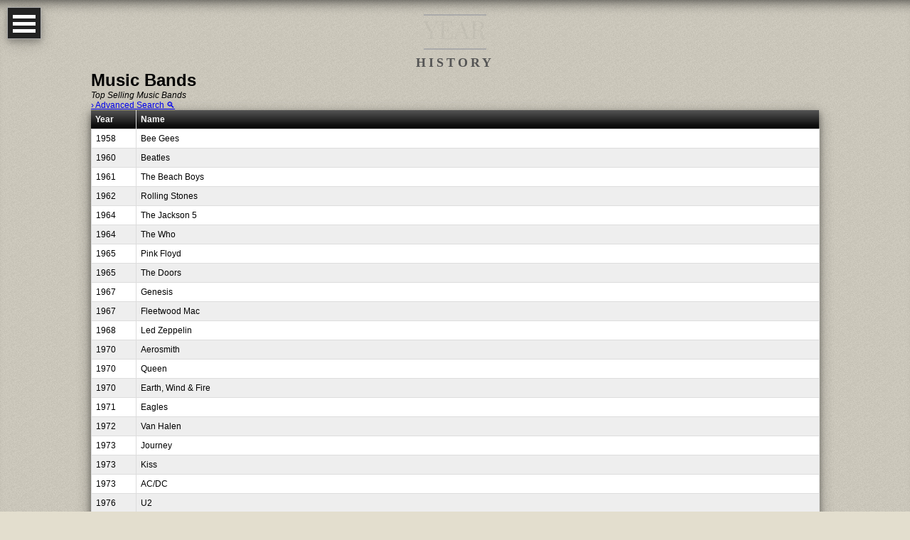

--- FILE ---
content_type: text/html; charset=UTF-8
request_url: https://www.year.org/history/index.php?ctid=3423403630&distinguish=&maxy=&miny=&limity=50000&lx=
body_size: 18090
content:
<!DOCTYPE html>
<html>
<head>
<meta charset="utf-8" />
<meta http-equiv="X-UA-Compatible" content="IE=edge,chrome=1">
<meta name="viewport" content="width=device-width, initial-scale=1">
<title>Year: Music Bands</title>

<link rel="canonical" href="http://www.year.org/history/index.php?ctid=3423403630&distinguish=&maxy=&miny=&limity=50000&lx=" />
<link href='https://fonts.googleapis.com/css?family=Lato:400,300,700' rel='stylesheet' type='text/css'>

<link href="https://fonts.googleapis.com/css?family=Playfair+Display" rel="stylesheet">

<script src="https://ajax.googleapis.com/ajax/libs/jquery/2.2.0/jquery.min.js"></script>	
<script src="../../js/modernizr.custom.js"></script>
<link href='../../css/style-2b.css' rel='stylesheet' type='text/css'>
<link rel="stylesheet" type="text/css" href="../../css/menu-componentv1.css" />

<link rel="stylesheet" type="text/css" href="../../css/linkstyles-home-v1.css" />


<script>
	window.onpageshow = function(event) {
		if (event.persisted) {
			window.location.reload() 
		}
	};
</script>



		<script>
		  $(function() {
			$('a[href*="#"]:not([href="#"])').click(function() {
			  if (location.pathname.replace(/^\//,'') == this.pathname.replace(/^\//,'') && location.hostname == this.hostname) {
				var target = $(this.hash);
				target = target.length ? target : $('[name=' + this.hash.slice(1) +']');
				if (target.length) {
				  $('html, body').animate({
					scrollTop: target.offset().top
				  }, 1000);
				  return false;
				}
			  }
			});
		  });
		</script>
			
		<script>	
			$(window).scroll(function() {
			if ($(this).scrollTop() < 200) {
				$("#footer-top-link").hide();
			}
			else {
				$("#footer-top-link").show();
			}
		});
		</script>	


<script type="text/javascript">
$(function() {
	//add a function when u hover over the element
	$( ".newsbottom" ).hover(
	  function() {
		$('#large-header').css('top','0px');
		$('#large-header').css('left','0px');
		$('#large-header').css('display','inline-block');
		$('#large-header').appendTo($(this));
		$('#large-header').detach().appendTo($(this));

	  },
	//callback function being called after you leave the hover
	function () {		 
		 $('#large-header').detach().appendTo($(this));
		 $('#large-header').css('display','none');
	  }
	);
});
</script>

<script>
		function myFunctionFooter() {
			var hellodocument = $(document).height();
			var hellowindow = $(window).height();
			//keep footer down
			var allelements = $('#part_logo').height() + $('#part_heading').height() + $('#part_menu').height() + $('#profile').height() + $('#yblocks').height() + $('#footer-bottom').height();		
			if (hellowindow > allelements ) {
				document.getElementById("footer-bottom").style.position = "fixed";
				document.getElementById("footer-bottom").style.bottom = "0";
			}else{
				document.getElementById("footer-bottom").style.position = "relative";
				document.getElementById("footer-bottom").style.bottom = "0";
			}

		}
</script>

<script type="text/javascript">
	$(document).ready(function(){

		
		var hellodocument = $(document).height();
		var hellowindow = $(window).height();
		if (hellowindow >= hellodocument) {
			$("html").css("height", "100%");
		}else{
			$("html").css("height", "auto");
		}		
		//	alert(hellowindow + " and " + hellodocument);
		
		//keep footer down
		//setTimeout(function(){ myFunctionFooter(); }, 1000);		
		myFunctionFooter();
	});
</script>

<script>
window.addEventListener("resize", myFunction);
function myFunction() {
		var hellodocument = $(document).height();
		var hellowindow = $(window).height();
		if (hellowindow >= hellodocument) {
			$("html").css("height", "100%");
		}else{
			$("html").css("height", "auto");
		}
		
		//keep footer down
		myFunctionFooter();
}

</script>
<script>
	$(function(){		
		$('a').click(function(evtttt){
		evtttt.preventDefault();
			var link = $(this).attr("href");
			if(link.length > 1){
				setTimeout(function() {
					window.location.href = link;
				}, 700);
			}			
		});		
	});
	

</script>

<link rel="stylesheet" type="text/css" href="html_style_index.php" >

<script type="text/javascript" src="../../js/jquery.min.js"></script> 
<script type="text/javascript" src="../../js/jquery.collapser.js"></script>

<script type="text/javascript">
	$(document).ready(function(){
		$('.javacol').collapser({
			target: 'next',
			targetOnly: 'div',
			expandHtml: '› Advanced Search &#128269;',
			collapseHtml: 'Close &#10006;',
			expandClass: 'expArrow',
			collapseClass: 'collArrow'
		});
	});
</script>

</head>
<body>



		

	<div id="myNav" class="overlay">
		<center>
			<div>
				<div id="loading-bar-spinner" >			
					<div class="spinner-icon"></div>		
				</div>
			</div>
		</center>	
	</div>


<div id="part_logo">
	<br>
	<center id="top" >		
		<div style="height: 50px;">
			<div class="grid__item">			
				<a class="link link--yaku" >	
					<span>Y</span><span>E</span><span>A</span><span>R</span>	
				</a>
			</div>
			<div class="grid__item-duplicate">
				<a class="link link--yaku-jp" href="index.php?ctid=3423403630&distinguish=&maxy=&miny=&limity=50000&lx=" onclick="openNav()" >
					<span>Y</span><span>E</span><span>A</span><span>R</span>					
				</a>
			</div>
		</div>

	</center>
</div>	
	
	
	
	<center>
	<br>	<h2 span style='font-family: Times New Roman; color: #555; letter-spacing: 4px;' >HISTORY</h2>	</center>



<div class="container demo-1" style="position: fixed; left: 10px; top: 10px; z-index: 2; " >	

			<div class="main clearfix">

				<div >
					<div id="dl-menu" class="dl-menuwrapper">
						<button class="dl-trigger">Open Menu</button>
						<ul class="dl-menu">
							<li>
								<a  onclick="openNav()" href="../../">Home</a>								
							</li>
							<li>
								<a  onclick="openNav()" href="../../about">About</a>
							</li>
							<li>
								<a href="#">Learn</a>
								<ul class="dl-submenu">
									<li>
										<a href="#">Topics</a>
										<ul class="dl-submenu">
											<li><a  onclick="openNav()" href="../../learn-year-founded-topics">Year Founded</a></li>
											<li><a  onclick="openNav()" href="../../learn-years-best-topics">Year's Best</a></li>
											<li><a  onclick="openNav()" href="../../learn-highlighted-topics">Highlighted Topics</a></li>
										</ul>
									</li>
									<li>
										<a href="#">Educator Tools</a>
										<ul class="dl-submenu">
											<li><a  onclick="openNav()" href="../../learn-history-topics">Historic Events</a></li>
											<li><a  onclick="openNav()" href="../../learn-people-topics">Historic People</a></li>
											<li><a  onclick="openNav()" href="../../learn-quizzes-topics">Quizzes</a></li>
										</ul>
									</li>

								</ul>
							</li>
							<li>
								<a href="#">Connect</a>
								<ul class="dl-submenu">
									<li>
										<a href="#">Memberships</a>
										<ul class="dl-submenu">
											<li><a  onclick="openNav()" href="../../founded-seal">Year Founded Seal</a></li>
											<li><a  onclick="openNav()" href="../../best-seal">Year's Best Seal</a></li>

										</ul>
									</li>

								</ul>
							</li>
							
							<li>
								<a href="#">Research</a>
								<ul class="dl-submenu">
									<li><a  onclick="openNav()" href="../../research-academic-citation">Academic Citation</a></li>
									<li><a  onclick="openNav()" href="../../research-usage-guidelines">Usage Guidelines</a></li>
								</ul>
							</li>
							

							<li>
								<a  onclick="openNav()" href="../../contact">Contact</a>
							</li>
						</ul>
					</div><!-- /dl-menuwrapper -->
				</div>
			</div>
</div><!-- /container -->

<script src="../../js/jquery.dlmenu.js"></script>
<script>
	$(function() {
		$( '#dl-menu' ).dlmenu();
	});
</script>

<center>
<div id="profile" > 
<div align="left">


<div id="topic-title">
<h1>Music Bands</h1><i>Top Selling Music Bands</i><br></div>

 
<a href="#" class="javacol" onclick="myVar = setTimeout(myFunction, 500); myVar2 = setTimeout(myFunction, 2000);"></a><div style='display: none' >
<div id="searchbg" style="padding: 10px;">

  


















<div style="clear:both;"></div>








<form  class="searchlineblock" name="formsort" method="post" action="">
Sort by <select name="sort" onChange="this.form.submit(), openNav()"><option value="0" selected >Year</option><option value="1"  >Name</option></select><input type="hidden" name="searching" value="">
<input type="hidden" name="fpub" value="0">
<input type="hidden" name="ordera" value="0">
<input type="hidden" name="filetyper" value="0">
<input type="hidden" name="limiter" value="">
<input type="hidden" name="categorize" value="">
<input type="hidden" name="estado" value="">
<input type="hidden" name="country" value="">
<input type="hidden" name="maxy" value="">
<input type="hidden" name="miny" value="">
<input type="hidden" name="limity" value="50000">
<input type="hidden" name="lx" value="">
<input type="hidden" name="sortsent" value="yes">
<!-- <input type="submit" name="Submit" value="sort"> -->
</form>




&nbsp;  &nbsp;
<form  class="searchlineblock" name="formordera" method="post" action="">
<select name="ordera" onChange="this.form.submit(), openNav()">
<option value="0" selected >&#x25B2;</option>
<option value="1"  >&#x25BC;</option>
</select><input type="hidden" name="searching" value="">
<input type="hidden" name="fpub" value="0">
<input type="hidden" name="sort" value="0">
<input type="hidden" name="filetyper" value="0">
<input type="hidden" name="limiter" value="">
<input type="hidden" name="categorize" value="">
<input type="hidden" name="estado" value="">
<input type="hidden" name="country" value="">
<input type="hidden" name="maxy" value="">
<input type="hidden" name="miny" value="">
<input type="hidden" name="limity" value="50000">
<input type="hidden" name="lx" value="">
<input type="hidden" name="orderasent" value="yes">
</form>



&nbsp;  &nbsp; 
<form  class="searchlineblock" name="formfiletyper" method="post" action="">
starts with <select name="filetyper" onChange="this.form.submit(), openNav()"  >
<option value="0" selected >Any</option>
<option value="1"  >A</option>
<option value="2"  >B</option>
<option value="3"  >C</option>
<option value="4"  >D</option>
<option value="5"  >E</option>
<option value="6"  >F</option>
<option value="7"  >G</option>
<option value="8"  >H</option>
<option value="9"  >I</option>
<option value="10"  >J</option>
<option value="11"  >K</option>
<option value="12"  >L</option>
<option value="13"  >M</option>
<option value="14"  >N</option>
<option value="15"  >O</option>
<option value="16"  >P</option>
<option value="17"  >Q</option>
<option value="18"  >R</option>
<option value="19"  >S</option>
<option value="20"  >T</option>
<option value="21"  >U</option>
<option value="22"  >V</option>
<option value="23"  >W</option>
<option value="24"  >X</option>
<option value="25"  >Y</option>
<option value="26"  >Z</option>
</select><input type="hidden" name="searching" value="">
<input type="hidden" name="fpub" value="0">
<input type="hidden" name="sort" value="0">
<input type="hidden" name="ordera" value="0">
<input type="hidden" name="limiter" value="">
<input type="hidden" name="categorize" value="">
<input type="hidden" name="estado" value="">
<input type="hidden" name="country" value="">
<input type="hidden" name="maxy" value="">
<input type="hidden" name="miny" value="">
<input type="hidden" name="limity" value="50000">
<input type="hidden" name="lx" value="">
<input type="hidden" name="filetypersent" value="yes">
</form>


&nbsp;  &nbsp;



<a onclick="openNav()" href="?ctid=3423403630&distinguish=&maxy=&miny=&limity=50000&lx=" style="float: right; text-decoration: none;" ><font size="5em">&#8634;</font></a>


<div style="clear:both;"></div>


</div><!-- id searchbg end  -->






















</div><div class='shadowingbox' ><table class='shadowingbox' ><tr><th>Year</th><th class='th-left' >Name</th></tr><tr><td class='yearcol' >1958</td><td>Bee Gees</td></tr><tr><td class='yearcol' >1960</td><td>Beatles</td></tr><tr><td class='yearcol' >1961</td><td>The Beach Boys</td></tr><tr><td class='yearcol' >1962</td><td>Rolling Stones</td></tr><tr><td class='yearcol' >1964</td><td>The Jackson 5</td></tr><tr><td class='yearcol' >1964</td><td>The Who</td></tr><tr><td class='yearcol' >1965</td><td>Pink Floyd</td></tr><tr><td class='yearcol' >1965</td><td>The Doors</td></tr><tr><td class='yearcol' >1967</td><td>Genesis </td></tr><tr><td class='yearcol' >1967</td><td>Fleetwood Mac</td></tr><tr><td class='yearcol' >1968</td><td>Led Zeppelin</td></tr><tr><td class='yearcol' >1970</td><td>Aerosmith</td></tr><tr><td class='yearcol' >1970</td><td>Queen</td></tr><tr><td class='yearcol' >1970</td><td>Earth, Wind &amp; Fire</td></tr><tr><td class='yearcol' >1971</td><td>Eagles</td></tr><tr><td class='yearcol' >1972</td><td>Van Halen</td></tr><tr><td class='yearcol' >1973</td><td>Journey</td></tr><tr><td class='yearcol' >1973</td><td>Kiss</td></tr><tr><td class='yearcol' >1973</td><td>AC/DC</td></tr><tr><td class='yearcol' >1976</td><td>U2</td></tr><tr><td class='yearcol' >1977</td><td>The Police</td></tr><tr><td class='yearcol' >1980</td><td>R.E.M.</td></tr><tr><td class='yearcol' >1981</td><td>Metallica</td></tr><tr><td class='yearcol' >1983</td><td>Red Hot Chili Peppers</td></tr><tr><td class='yearcol' >1985</td><td>Guns N&#039; Roses</td></tr><tr><td class='yearcol' >1987</td><td>Nirvana</td></tr><tr><td class='yearcol' >1992</td><td>The Black Eyed Peas</td></tr><tr><td class='yearcol' >1993</td><td>Backstreet Boys</td></tr><tr><td class='yearcol' >1996</td><td>Coldplay</td></tr></table></div><div id="paging" align="center" >
<div style='clear:both;'></div><div id='profile'><font color='#000000'><b>29</b> total<br><br></div><span class='current'>1</span>



</div>



<br>
<form name="formlimiter" method="post" action="">
results per page: <select name="limiter" onChange="this.form.submit(), openNav()">
<option value="50"  >50</option>
<option value="0"  >5</option>
<option value="1"  >10</option>
<option value="2"  >15</option>
<option value="3"  >20</option>
<option value="4"  >25</option>
<option value="5"  >50</option>
<option value="6"  >100</option>
</select><input type="hidden" name="searching" value="">
<input type="hidden" name="fpub" value="0">
<input type="hidden" name="sort" value="0">
<input type="hidden" name="ordera" value="0">
<input type="hidden" name="filetyper" value="0">
<input type="hidden" name="categorize" value="">
<input type="hidden" name="estado" value="">
<input type="hidden" name="country" value="">
<input type="hidden" name="maxy" value="">
<input type="hidden" name="miny" value="">
<input type="hidden" name="limity" value="50000">
<input type="hidden" name="lx" value="">
<input type="hidden" name="limitersent" value="yes">
</form>


</div> 
<br><br><br><br>
</div>
</center>


	<div id="footer-bottom"><div style="width: auto;padding: 10px;">
	
<a href="index.php?ctid=3423403630&distinguish=&maxy=&miny=&limity=50000&lx=1" >English</a>  -  <a href="index.php?ctid=3423403630&distinguish=&maxy=&miny=&limity=50000&lx=2" >Español</a>  -  <a href="index.php?ctid=3423403630&distinguish=&maxy=&miny=&limity=50000&lx=3" >Français</a>  -  <a href="index.php?ctid=3423403630&distinguish=&maxy=&miny=&limity=50000&lx=4" >Tiếng Việt</a>  -  <a href="index.php?ctid=3423403630&distinguish=&maxy=&miny=&limity=50000&lx=5" >Italiano</a>  -  <a href="index.php?ctid=3423403630&distinguish=&maxy=&miny=&limity=50000&lx=6" >Deutsch</a>  -  <a href="index.php?ctid=3423403630&distinguish=&maxy=&miny=&limity=50000&lx=7" >日本語</a>  -  <a href="index.php?ctid=3423403630&distinguish=&maxy=&miny=&limity=50000&lx=8" >한국어</a>  -  <a href="index.php?ctid=3423403630&distinguish=&maxy=&miny=&limity=50000&lx=9" >中文(简体)</a>  -  <a href="index.php?ctid=3423403630&distinguish=&maxy=&miny=&limity=50000&lx=10" >Português</a>  -  <a href="index.php?ctid=3423403630&distinguish=&maxy=&miny=&limity=50000&lx=11" >Русский</a>  -  <a href="index.php?ctid=3423403630&distinguish=&maxy=&miny=&limity=50000&lx=12" >Polski</a>  -  <a href="index.php?ctid=3423403630&distinguish=&maxy=&miny=&limity=50000&lx=13" >ελληνικά</a>  -  <a href="index.php?ctid=3423403630&distinguish=&maxy=&miny=&limity=50000&lx=14" >Türkçe</a>  -  <a href="index.php?ctid=3423403630&distinguish=&maxy=&miny=&limity=50000&lx=15" >हिन्दी </a><br><br>	


	
	
<b>Disclaimer:</b> This site might not contain the most up-to-date news and information. There is no promise made with regard to content reliability, availability, or ability to meet any needs. Content, information and services are provided "AS IS." This site is not affiliated with any government agency. 		
	
	
	 

	<br><br>
	620 Newport Center Dr, Suite 1100, Newport Beach, CA 92660 - Fashion Island
	<br>United States of America
		
	<center>
		<img src="../../images-site/logo-seal-by-year.png" alt="year" width="60px" >
		<div style="margin-top: -38px; margin-bottom: 30px; color: #F8F8DC;	font-family: Times New Roman, Helvetica, sans-serif; font-size: 9px; letter-spacing: 1px;" >YEAR</div>
		<div style="width: 80px; text-align: right; margin-top: -25px; color: #F8F8DC;	font-family: Times New Roman, Helvetica, sans-serif; font-size: 8px;" >TM</div>
		
		<div style="clear:both;"></div>
		
		© 2007-2026 YEAR.ORG ( A1 Provider )

		<div style="clear:both;"></div>

		All Rights Reserved	

		<br><br>
	</center>
	
	
	</div></div>

		
		
	
	<a href="#top"><div id="footer-top-link">&uarr; Top</div></a>	
	
	<script>
	function openNav() {
		document.getElementById("myNav").style.visibility = "visible";
	}
	</script>
</body>
</html>


--- FILE ---
content_type: text/css
request_url: https://www.year.org/css/linkstyles-home-v1.css
body_size: 5447
content:
*:before { box-sizing: border-box; }

/* Grid */
.grid__item , .grid__item-duplicate{
	-webkit-font-smoothing: antialiased;
	-moz-osx-font-smoothing: grayscale;
	padding: 0px;
	margin: 0px;
	margin-top: 20px;
	text-align: center;
	-webkit-transform: translate3d(0,0,0); /* Solves Safari bug because of SVG clipping mask */	
	position: absolute;
	top: 0;
	width: 100%;
	margin-left: auto;
	margin-right: auto;	
}

/* General link styles */
.link {
	position: relative;
	line-height: 1;
	display: inline-block;
}

/* Yaku */
.link--yaku, .link--yaku-jp {
	
	color: #000;
	font-family: 'Playfair Display', serif;
	font-weight: 400;
	
	font-size: 3em;
	overflow: hidden;
	padding: 0 0 10px;
}

.link--yaku span, .link--yaku-jp span {
    perspective: 1000px;
    transform-style: preserve-3d;

	display: inline-block;
	position: relative;
	-webkit-transform: rotate3d(0,1,0,0deg);
	transform: rotate3d(0,1,0,0deg);
	-webkit-transition: -webkit-transform 0.5s, color 0.5s;
	transition: transform 0.5s, color 0.5s;	
	
}


@media screen and (max-width: 42em) {
	.link--yaku, .link--yaku-jp  { 
		font-size:3em; 
	}
}


/* * * * * * * * * * * * * * */
/* Animations                */
/* * * * * * * * * * * * * * */
.link--yaku{
	border-width: 2px 0;
	border-color: rgba(255,255,255,0.0);
	border-style: solid;	
}

.link--yaku span{
    /* -webkit-animation: mymove 1.1s forwards;  Chrome, Safari, Opera */ 
    animation: mymove 1.1s forwards;	
	
	
	-webkit-animation-name: mymove;
	-webkit-animation-duration: 1.1s;
	-webkit-animation-iteration-count: 1;
	-webkit-animation-timing-function: linear;
	-webkit-animation-fill-mode: forwards;

}

.link--yaku span:nth-child(4),
.link--yaku:hover span:first-child {
	animation-delay: 1.0s;
}

.link--yaku span:nth-child(3),
.link--yaku:hover span:nth-child(2) {
	animation-delay: .8s;
}

.link--yaku span:nth-child(2),
.link--yaku:hover span:nth-child(3) {
	animation-delay: .6s;
}

.link--yaku span:first-child,
.link--yaku:hover span:nth-child(4) {
	animation-delay: .4s;
}


/* Chrome, Safari, Opera */ 
@-webkit-keyframes mymove {
    0%   {
		
		color: #000;
		/* -webkit-transform: rotate3d(0,1,0,0deg); */
		-webkit-transform: rotateY(0deg);
	}
    5%  {
		
	}
    50%  {
		opacity: 1;
	}
	
    100% {
		color: #ffb900;
		/* -webkit-transform: rotate3d(0,1,0,360deg); */
		-webkit-transform: rotateY(360deg);
		opacity: 0.0;
	}
}

/* Standard syntax */
@keyframes mymove {
    0%   {
		
		color: #000;

		/* transform: rotate3d(0,1,0,0deg); */
		transform: rotateY(0deg);
	}
    25%  {

	}
    50%  {
		opacity: 1;
	}
	
    100% {
		color: #ffb900;

		/* transform: rotate3d(0,1,0,360deg); */
		transform: rotateY(360deg);		
		opacity: .0;
	}
}		

/* Standard syntax */
@-ms-keyframes mymove {
    0%   {
		
	}
    25%  {
	}
    50%  {
		opacity: 1;
	}	
    100% {
		opacity: .0;
	}
}		
		
		
		
		
/* * * * * * * * * * * * * * */
/* HOVER DUPLICATE Animations     */
/* * * * * * * * * * * * * * */		
.link--yaku-jp{
	border-width: 2px 0;
	border-color: #aaa;
	border-style: solid;
	opacity: 1;
}
.link--yaku-jp::before {
	content: '';
	position: absolute;
	height: 100%;
	width: 100%;
	border-width: 2px 0;
	border-color: #ab9350;
	border-style: solid;
	left: 0;
	-webkit-transform: translate3d(-101%,0,0);
	transform: translate3d(-101%,0,0);
	-webkit-transition: -webkit-transform 0.5s;
	transition: transform 0.5s;
	

}

.link--yaku-jp:hover::before {
	 -webkit-transform: translate3d(0,0,0);
	 transform: translate3d(0,0,0);

}
		
.link--yaku-jp:hover span {
	color: #ab9350;
	/* -webkit-transform: rotate3d(0,1,0,360deg);*/
	/* transform: rotate3d(0,1,0,360deg);*/
	-webkit-transform: rotateY(360deg);
	transform: rotateY(360deg);
	transform: rotate3d(0,1,0,360deg);
}

.link--yaku-jp span:nth-child(4),
.link--yaku-jp:hover span:first-child {
	-webkit-transition-delay: 0s;
	transition-delay: 0s;
}

.link--yaku-jp span:nth-child(3),
.link--yaku-jp:hover span:nth-child(2) {
	-webkit-transition-delay: 0.1s;
	transition-delay: 0.1s;
}

.link--yaku-jp span:nth-child(2),
.link--yaku-jp:hover span:nth-child(3) {
	-webkit-transition-delay: 0.2s;
	transition-delay: 0.2s;
}

.link--yaku-jp span:first-child,
.link--yaku-jp:hover span:nth-child(4) {
	-webkit-transition-delay: 0.3s;
	transition-delay: 0.3s;
}
		
.grid__item-duplicate	{
	
}
	


	
.link--yaku-jp span{
	opacity: 0;
    -webkit-animation: mymove-jp 1.8s forwards; /* Chrome, Safari, Opera */ 
    animation: mymove-jp 1.8s forwards;		
	animation-delay: 2.1s;

	
}

/* Chrome, Safari, Opera */ 
@-webkit-keyframes mymove-jp {
	from {
		opacity: 0;
	}
	to {	
		opacity: 1;
	}
}

/* Standard syntax */
@keyframes mymove-jp {	
	from {
		opacity: 0;
	}
	to {	
		opacity: 1;
	}
}

/* Standard syntax */
@-ms-keyframes mymove-jp {
	from {
		opacity: 0;
	}
	to {	
		opacity: 1;
	}
}	

/* line effect */
.link--yaku-jp::before {
	right: 0;
	top: 0;
	-webkit-transform-origin: 100% 50%;
	transform-origin: 100% 50%;
}

.link--yaku-jp::after {
	left: 0;
	bottom: 0;
	-webkit-transform-origin: 0 50%;
	transform-origin: 0 50%;
}



.link--yaku-jp {
    -webkit-animation: mymove-line .5s forwards;
    animation: mymove-line .5s forwards;	
	animation-delay: 0.1s;	
}


/* Chrome, Safari, Opera */ 
@-webkit-keyframes mymove-line {
    0%   {	
		-webkit-transform: scale3d(0,1,1);

	}
    100% {	
		-webkit-transform: scale3d(1,1,1);

	}
}

/* Standard syntax */
@keyframes mymove-line {
    0%   {	

		transform: scale3d(0,1,1);
	}
    100% {	

		transform: scale3d(1,1,1);
	}
}			

/* Standard syntax */
@-ms-keyframes mymove-line {
    0%   {	
		-webkit-transform: scale3d(0,1,1);
		transform: scale3d(0,1,1);
	}
    100% {	
		-webkit-transform: scale3d(1,1,1);
		transform: scale3d(1,1,1);
	}
}	


	
	









--- FILE ---
content_type: text/css; charset: UTF-8;charset=UTF-8
request_url: https://www.year.org/history/html_style_index.php
body_size: 12862
content:

body {
	margin: 0pt;
	font-family: Geneva, Arial, Helvetica, sans-serif;
	font-size: 12px;
	height: 100%;
}


button,
input[type="reset"],
input[type="submit"],
input[type="button"] {

  /* border-radius: 11px;*/
  
  background: -webkit-gradient(linear, left top, left bottom, color-stop(0, #fff), color-stop(1, #ddd));
  background: -moz-linear-gradient(top center, #fff 0%, #ddd 100%);

  border: 1px solid;
  border-color: #ddd #bbb #999;
  cursor: pointer;

  padding: 3px 10px 4px;
  text-shadow: #fff 0 1px 1px;
  width: auto;
  *padding-top: 2px; /* IE7 */
  *padding-bottom: 0px; /* IE7 */
}

button {
  *padding-top: 1px; /* IE7 */
  *padding-bottom: 1px; /* IE7 */
}

textarea,select,input[type="text"], input[type="password"]{
  -webkit-appearance: none;
  -moz-border-radius: 0;
  -webkit-border-radius: 0;
  border-radius: 0;
  -webkit-box-sizing: border-box;
  -moz-box-sizing: border-box;
  box-sizing: border-box;
  -moz-background-clip: padding;
  -webkit-background-clip: padding;
  background-clip: padding-box;  

  border: 1px solid;
  border-color: #848484 #c1c1c1 #e1e1e1;
  color: #000;
  outline: 0;
  padding: 2px 3px;
  font-size: 13px;
  font-family: Arial, sans-serif;
  height: 1.8em;
  *padding-top: 2px; /* IE7 */
  *padding-bottom: 1px; /* IE7 */
  *height: auto; /* IE7 */
  
}

/* Separate rule for Firefox. Cannot stack with WebKit's. */
input.placeholder_text,
textarea.placeholder_text,
input:-moz-placeholder,
textarea:-moz-placeholder {
  color: #888;
}

::-webkit-input-placeholder {
  color: #888;
}

button:focus,
button:active,
input:focus,
input:active,
select:focus,
select:active,
textarea:focus,
textarea:active {
/*
  -moz-box-shadow: #06f 0 0 7px;
  -webkit-box-shadow: #06f 0 0 7px;
  box-shadow: #06f 0 0 7px;
  z-index: 1; /* For Opera */
  
  */
  
}

textarea,select[size],select[multiple] {
  height: auto;
}




/* Tweaks for Safari + Chrome. */
@media (-webkit-min-device-pixel-ratio: 0) {
  select {
    
    background-repeat: no-repeat;
    background-position: right center;
    padding-right: 20px;
  }

  select[size],
  select[multiple] {
    background-image: none;
    padding: 0;
  }
}

textarea {
  min-height: 40px;
  overflow: auto;
  resize: vertical;
  width: 100%;
}

optgroup {
  color: #000;
  font-style: normal;
  font-weight: normal;
}

/* IE6 */
.ie6-button,
* html button {

  border: 1px solid;
  border-color: #ddd #bbb #999;
  cursor: pointer;
  color: #333;
  font: bold 12px/1.2 Arial, sans-serif;
  padding: 2px 10px 0px;
  overflow: visible;
  width: auto;
}

* html button {
  padding-top: 1px;
  padding-bottom: 1px;
}

.ie6-input,
* html textarea,
* html select {
  background: #fff;
  border: 1px solid;
  border-color: #848484 #c1c1c1 #e1e1e1;
  color: #000;
  padding: 2px 3px 1px;
  font-size: 13px;
  font-family: Arial, sans-serif;
  vertical-align: top;
}

* html select {
  margin-top: 1px;
}

.placeholder_text,
.ie6-input-disabled,
.ie6-button-disabled {
  color: #888;
}

.ie6-input-disabled {
  background: #eee;
}

.clearfix 	{ clear: both; }

.logincenter {
width: 400px;
margin-left: auto;
margin-right: auto;
}





input, select{
	background: #ffffff;
}

option, optgroup {
	background: #ffffff;
}






.error {
	line-height: 20px;
	font-weight: bold;
	color: #CC0000;
}




img, a img {

}


#paging{
	color:#000000;
	padding: 8px;
    -webkit-touch-callout: none;
    -webkit-user-select: none;
    -khtml-user-select: none;
    -moz-user-select: none;
    -ms-user-select: none;
    user-select: none;
}

#paging a{
	padding:3px 6px 3px 6px;
	margin:4px;
	border:1px solid #cccccc;
	background:#FFFFFF;
	color:#333333;
	text-decoration:none;

border-top-left-radius:5px;
border-bottom-left-radius:5px;
border-top-right-radius:5px;
border-bottom-right-radius:5px;
border-radius: 5px 5px 5px 5px;

-webkit-border-top-left-radius:5px;
-webkit-border-top-right-radius:5px;
-webkit-border-bottom-right-radius:5px;
-webkit-border-bottom-left-radius:5px;
-moz-border-radius-topleft:5px;
-moz-border-radius-topright:5px;
-moz-border-radius-bottomright:5px;
-moz-border-radius-bottomleft:5px;

   -moz-box-shadow: 2px 2px 2px gray;
-webkit-box-shadow: 2px 2px 2px gray;
        box-shadow: 2px 2px 2px gray;

}

#paging .current{
	padding:3px 6px 3px 6px;
	margin:0px 1px 0px 1px;

	color:#bbbbbb;
	text-decoration:none;
	background-color: #eeeeee;
border-top-left-radius:5px;
border-bottom-left-radius:5px;
border-top-right-radius:5px;
border-bottom-right-radius:5px;
border-radius: 5px 5px 5px 5px;

-webkit-border-top-left-radius:5px;
-webkit-border-top-right-radius:5px;
-webkit-border-bottom-right-radius:5px;
-webkit-border-bottom-left-radius:5px;
-moz-border-radius-topleft:5px;
-moz-border-radius-topright:5px;
-moz-border-radius-bottomright:5px;
-moz-border-radius-bottomleft:5px;

   -moz-box-shadow: 1px 1px 1px gray;
-webkit-box-shadow: 1px 1px 1px gray;
        box-shadow: 1px 1px 1px gray;

}


#paging a:hover{
	
	background:#dddddd;
}




#rightside{
	float: right;
	display: inline;
}

#leftside{
	float: left;
	display: inline;
	
}



form {
	margin: 0px; 
	padding: 0px; 
	display: inline;
}


#wrap_pic_disclaim{	
	margin: 0px auto;
	padding: 2px;
	width: 300px;	
	border: 1px solid #cccccc;
	text-align:left;
}


#wrap_registerbox{	
	margin: 0px auto;
	padding: 5px;
	width: 200px;
	background-color: #eee;	
	border: 1px solid #cccccc;
	text-align:left;
}





#profile{	
	margin: 0px auto;
	padding: 0px;
	width: 80%;
	margin-left: auto;
	margin-right: auto;
	max-width: 100%;
	
	text-align:left;
	
	-webkit-touch-callout: none;
    -webkit-user-select: none;
    -khtml-user-select: none;
    -moz-user-select: none;
    -ms-user-select: none;
    user-select: none;
}






span.highlight { 
	background-color:yellow; 
	display: inline;
} 





input[name="search"] {
	background:url(/images/icon_22b_search.png) no-repeat;
	width: 22px;
	height: 22px;
	border-radius: 11px;
}


#cssyear{
	
	float: left;
	display: inline;
	width: 50px;
	
	border: 1px solid #000000;
	padding-left: 8px;
	padding-right: 8px;
	padding-top: 4px;
	padding-bottom: 4px;
}

#csscname{

	float: left;
	display: inline;
	width: 220px;
	
	border: 1px solid #000000;
	padding-left: 8px;
	padding-right: 8px;
	padding-top: 4px;
	padding-bottom: 4px;
}





#profileyear{	
	margin: 0px auto;
	padding: 0px;
	margin-top: 20px;

	width: 100%;
	max-width: 100%;
 	font-family: Times New Roman, Georgia, Helvetica, sans-serif;
	font-size: 14px;
	text-align:left;
	color: #999933;
}

#sinceyear{	
 min-height: 130px;
 background:#ffffff url('images/year-logov4b.png') no-repeat center top;
 color: #999933;
 font-size: 22px;
 font-family: Times New Roman, Georgia, Helvetica, sans-serif;
 
}





table { 
  width: 100%; 
  border-collapse: collapse; 
}

/* Zebra striping */
tr:nth-of-type(odd) { 
  background: #eeeeee; 
}

tr:nth-of-type(even) { 
  background: #fff; 
}

th { 
  background: #555; 
    background: -webkit-linear-gradient(#555, #000000); /* For Safari 5.1 to 6.0 */
    background: -o-linear-gradient(#555, #000000); /* For Opera 11.1 to 12.0 */
    background: -moz-linear-gradient(#555, #000000); /* For Firefox 3.6 to 15 */
    background: linear-gradient(#555, #000000); /* Standard syntax */
  color: white; 
  font-weight: bold; 
}


td, th  { 
  padding: 6px; 
  border: 1px solid #ddd; 

  border-bottom: none; 
  text-align: left; 
  
}




#searchbg {
	background: #dbeacc;
	box-shadow: 0 4px 8px 0 rgba(0, 0, 0, 0.2), 0 6px 20px 0 rgba(0, 0, 0, 0.19);
	margin: 5px;
	border: 1px solid #dddddd; 
	
	background: #fff;	
	background-image: url([data-uri]);

}

.shadowingbox {
	box-shadow: 0 4px 8px 0 rgba(0, 0, 0, 0.2), 0 6px 20px 0 rgba(0, 0, 0, 0.19);
}

th {
  border: none;
}

.th-left { 
  border-left: 1px solid #ddd; 
}



td.yearcol {
	width: 50px;
}
td.yearcol_w_yearend {
	width: 80px;
}
td.yearcol_w_yearend_bc {
	width: 80px;
}
td.yearcol_w_yearend_bc_long {
	width: 140px;
}

.searchlineblock {
	display: inline-block;
	padding-top: 10px;
}


@media screen and (max-width: 760px) 	{
	#profile {
		width: 100%;
	}
	
	.searchlineblock {
		display: inline-block;
		padding-top: 10px;
	}
	
	#topic-title, form  {
		padding-left: 10px;
		padding-right: 10px;
	}

	
}


body {
	background: #e3dece;	
	background-image: url([data-uri]);
	min-height: 100%;	
}




table a {

	text-decoration: none;
}


.container {
	display: inline;
}		